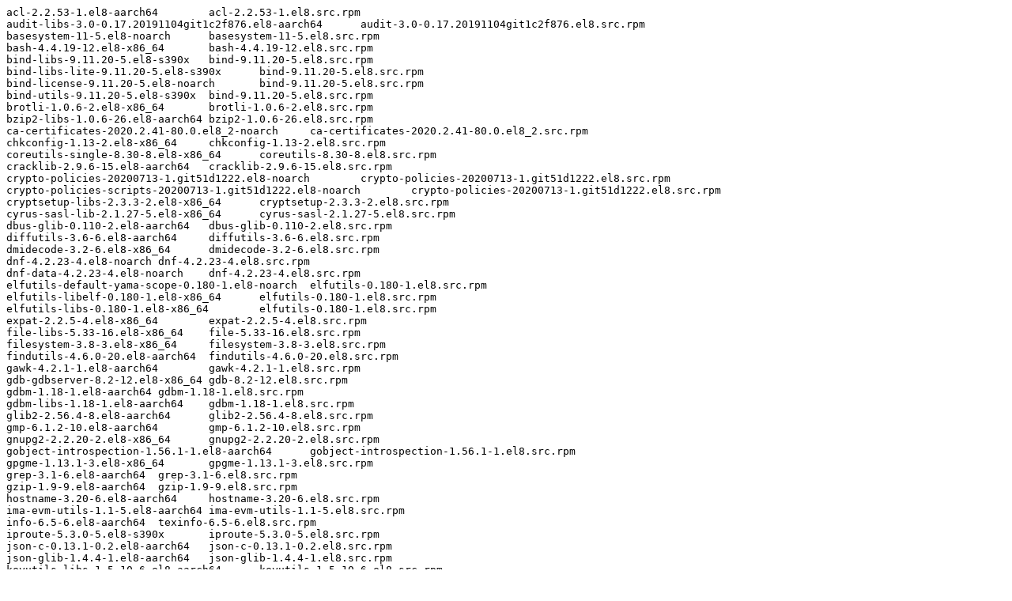

--- FILE ---
content_type: text/plain; charset=UTF-8
request_url: https://ftp.redhat.com/redhat/containers/openshift4/ose-sriov-network-operator/v4.7.0-202103010125.p0.txt
body_size: 2402
content:
acl-2.2.53-1.el8-aarch64	acl-2.2.53-1.el8.src.rpm
audit-libs-3.0-0.17.20191104git1c2f876.el8-aarch64	audit-3.0-0.17.20191104git1c2f876.el8.src.rpm
basesystem-11-5.el8-noarch	basesystem-11-5.el8.src.rpm
bash-4.4.19-12.el8-x86_64	bash-4.4.19-12.el8.src.rpm
bind-libs-9.11.20-5.el8-s390x	bind-9.11.20-5.el8.src.rpm
bind-libs-lite-9.11.20-5.el8-s390x	bind-9.11.20-5.el8.src.rpm
bind-license-9.11.20-5.el8-noarch	bind-9.11.20-5.el8.src.rpm
bind-utils-9.11.20-5.el8-s390x	bind-9.11.20-5.el8.src.rpm
brotli-1.0.6-2.el8-x86_64	brotli-1.0.6-2.el8.src.rpm
bzip2-libs-1.0.6-26.el8-aarch64	bzip2-1.0.6-26.el8.src.rpm
ca-certificates-2020.2.41-80.0.el8_2-noarch	ca-certificates-2020.2.41-80.0.el8_2.src.rpm
chkconfig-1.13-2.el8-x86_64	chkconfig-1.13-2.el8.src.rpm
coreutils-single-8.30-8.el8-x86_64	coreutils-8.30-8.el8.src.rpm
cracklib-2.9.6-15.el8-aarch64	cracklib-2.9.6-15.el8.src.rpm
crypto-policies-20200713-1.git51d1222.el8-noarch	crypto-policies-20200713-1.git51d1222.el8.src.rpm
crypto-policies-scripts-20200713-1.git51d1222.el8-noarch	crypto-policies-20200713-1.git51d1222.el8.src.rpm
cryptsetup-libs-2.3.3-2.el8-x86_64	cryptsetup-2.3.3-2.el8.src.rpm
cyrus-sasl-lib-2.1.27-5.el8-x86_64	cyrus-sasl-2.1.27-5.el8.src.rpm
dbus-glib-0.110-2.el8-aarch64	dbus-glib-0.110-2.el8.src.rpm
diffutils-3.6-6.el8-aarch64	diffutils-3.6-6.el8.src.rpm
dmidecode-3.2-6.el8-x86_64	dmidecode-3.2-6.el8.src.rpm
dnf-4.2.23-4.el8-noarch	dnf-4.2.23-4.el8.src.rpm
dnf-data-4.2.23-4.el8-noarch	dnf-4.2.23-4.el8.src.rpm
elfutils-default-yama-scope-0.180-1.el8-noarch	elfutils-0.180-1.el8.src.rpm
elfutils-libelf-0.180-1.el8-x86_64	elfutils-0.180-1.el8.src.rpm
elfutils-libs-0.180-1.el8-x86_64	elfutils-0.180-1.el8.src.rpm
expat-2.2.5-4.el8-x86_64	expat-2.2.5-4.el8.src.rpm
file-libs-5.33-16.el8-x86_64	file-5.33-16.el8.src.rpm
filesystem-3.8-3.el8-x86_64	filesystem-3.8-3.el8.src.rpm
findutils-4.6.0-20.el8-aarch64	findutils-4.6.0-20.el8.src.rpm
gawk-4.2.1-1.el8-aarch64	gawk-4.2.1-1.el8.src.rpm
gdb-gdbserver-8.2-12.el8-x86_64	gdb-8.2-12.el8.src.rpm
gdbm-1.18-1.el8-aarch64	gdbm-1.18-1.el8.src.rpm
gdbm-libs-1.18-1.el8-aarch64	gdbm-1.18-1.el8.src.rpm
glib2-2.56.4-8.el8-aarch64	glib2-2.56.4-8.el8.src.rpm
gmp-6.1.2-10.el8-aarch64	gmp-6.1.2-10.el8.src.rpm
gnupg2-2.2.20-2.el8-x86_64	gnupg2-2.2.20-2.el8.src.rpm
gobject-introspection-1.56.1-1.el8-aarch64	gobject-introspection-1.56.1-1.el8.src.rpm
gpgme-1.13.1-3.el8-x86_64	gpgme-1.13.1-3.el8.src.rpm
grep-3.1-6.el8-aarch64	grep-3.1-6.el8.src.rpm
gzip-1.9-9.el8-aarch64	gzip-1.9-9.el8.src.rpm
hostname-3.20-6.el8-aarch64	hostname-3.20-6.el8.src.rpm
ima-evm-utils-1.1-5.el8-aarch64	ima-evm-utils-1.1-5.el8.src.rpm
info-6.5-6.el8-aarch64	texinfo-6.5-6.el8.src.rpm
iproute-5.3.0-5.el8-s390x	iproute-5.3.0-5.el8.src.rpm
json-c-0.13.1-0.2.el8-aarch64	json-c-0.13.1-0.2.el8.src.rpm
json-glib-1.4.4-1.el8-aarch64	json-glib-1.4.4-1.el8.src.rpm
keyutils-libs-1.5.10-6.el8-aarch64	keyutils-1.5.10-6.el8.src.rpm
krb5-libs-1.18.2-5.el8-x86_64	krb5-1.18.2-5.el8.src.rpm
langpacks-en-1.0-12.el8-noarch	langpacks-1.0-12.el8.src.rpm
libacl-2.2.53-1.el8-aarch64	acl-2.2.53-1.el8.src.rpm
libarchive-3.3.2-9.el8-x86_64	libarchive-3.3.2-9.el8.src.rpm
libassuan-2.5.1-3.el8-aarch64	libassuan-2.5.1-3.el8.src.rpm
libattr-2.4.48-3.el8-aarch64	attr-2.4.48-3.el8.src.rpm
libblkid-2.32.1-24.el8-x86_64	util-linux-2.32.1-24.el8.src.rpm
libcap-2.26-4.el8-x86_64	libcap-2.26-4.el8.src.rpm
libcap-ng-0.7.9-5.el8-aarch64	libcap-ng-0.7.9-5.el8.src.rpm
libcom_err-1.45.6-1.el8-x86_64	e2fsprogs-1.45.6-1.el8.src.rpm
libcomps-0.1.11-4.el8-aarch64	libcomps-0.1.11-4.el8.src.rpm
libdb-5.3.28-39.el8-x86_64	libdb-5.3.28-39.el8.src.rpm
libdb-utils-5.3.28-39.el8-x86_64	libdb-5.3.28-39.el8.src.rpm
libdnf-0.48.0-5.el8-x86_64	libdnf-0.48.0-5.el8.src.rpm
libfdisk-2.32.1-24.el8-x86_64	util-linux-2.32.1-24.el8.src.rpm
libffi-3.1-22.el8-x86_64	libffi-3.1-22.el8.src.rpm
libgcc-8.3.1-5.1.el8-x86_64	gcc-8.3.1-5.1.el8.src.rpm
libgcrypt-1.8.5-4.el8-x86_64	libgcrypt-1.8.5-4.el8.src.rpm
libgpg-error-1.31-1.el8-aarch64	libgpg-error-1.31-1.el8.src.rpm
libidn2-2.2.0-1.el8-aarch64	libidn2-2.2.0-1.el8.src.rpm
libksba-1.3.5-7.el8-aarch64	libksba-1.3.5-7.el8.src.rpm
libmaxminddb-1.2.0-10.el8-s390x	libmaxminddb-1.2.0-10.el8.src.rpm
libmetalink-0.1.3-7.el8-aarch64	libmetalink-0.1.3-7.el8.src.rpm
libmnl-1.0.4-6.el8-aarch64	libmnl-1.0.4-6.el8.src.rpm
libmodulemd-2.9.4-2.el8-x86_64	libmodulemd-2.9.4-2.el8.src.rpm
libmount-2.32.1-24.el8-x86_64	util-linux-2.32.1-24.el8.src.rpm
libnghttp2-1.33.0-3.el8_2.1-aarch64	nghttp2-1.33.0-3.el8_2.1.src.rpm
libnl3-3.5.0-1.el8-aarch64	libnl3-3.5.0-1.el8.src.rpm
libnsl2-1.2.0-2.20180605git4a062cf.el8-aarch64	libnsl2-1.2.0-2.20180605git4a062cf.el8.src.rpm
libpcap-1.9.1-4.el8-x86_64	libpcap-1.9.1-4.el8.src.rpm
libpsl-0.20.2-6.el8-x86_64	libpsl-0.20.2-6.el8.src.rpm
libpwquality-1.4.0-9.el8-aarch64	libpwquality-1.4.0-9.el8.src.rpm
librepo-1.12.0-2.el8-x86_64	librepo-1.12.0-2.el8.src.rpm
libreport-filesystem-2.9.5-15.el8-x86_64	libreport-2.9.5-15.el8.src.rpm
librhsm-0.0.3-3.el8-aarch64	librhsm-0.0.3-3.el8.src.rpm
libseccomp-2.4.3-1.el8-x86_64	libseccomp-2.4.3-1.el8.src.rpm
libselinux-2.9-4.el8_3-x86_64	libselinux-2.9-4.el8_3.src.rpm
libsemanage-2.9-3.el8-x86_64	libsemanage-2.9-3.el8.src.rpm
libsepol-2.9-1.el8-aarch64	libsepol-2.9-1.el8.src.rpm
libsigsegv-2.11-5.el8-aarch64	libsigsegv-2.11-5.el8.src.rpm
libsmartcols-2.32.1-24.el8-x86_64	util-linux-2.32.1-24.el8.src.rpm
libsolv-0.7.11-1.el8-x86_64	libsolv-0.7.11-1.el8.src.rpm
libssh-0.9.4-2.el8-x86_64	libssh-0.9.4-2.el8.src.rpm
libssh-config-0.9.4-2.el8-noarch	libssh-0.9.4-2.el8.src.rpm
libstdc++-8.3.1-5.1.el8-x86_64	gcc-8.3.1-5.1.el8.src.rpm
libtasn1-4.13-3.el8-aarch64	libtasn1-4.13-3.el8.src.rpm
libtirpc-1.1.4-4.el8-aarch64	libtirpc-1.1.4-4.el8.src.rpm
libunistring-0.9.9-3.el8-aarch64	libunistring-0.9.9-3.el8.src.rpm
libusbx-1.0.23-4.el8-x86_64	libusbx-1.0.23-4.el8.src.rpm
libuser-0.62-23.el8-aarch64	libuser-0.62-23.el8.src.rpm
libutempter-1.1.6-14.el8-aarch64	libutempter-1.1.6-14.el8.src.rpm
libuuid-2.32.1-24.el8-x86_64	util-linux-2.32.1-24.el8.src.rpm
libverto-0.3.0-5.el8-aarch64	libverto-0.3.0-5.el8.src.rpm
libxcrypt-4.1.1-4.el8-aarch64	libxcrypt-4.1.1-4.el8.src.rpm
libxml2-2.9.7-8.el8-x86_64	libxml2-2.9.7-8.el8.src.rpm
libyaml-0.1.7-5.el8-aarch64	libyaml-0.1.7-5.el8.src.rpm
libzstd-1.4.4-1.el8-x86_64	zstd-1.4.4-1.el8.src.rpm
lsof-4.93.2-1.el8-x86_64	lsof-4.93.2-1.el8.src.rpm
lua-libs-5.3.4-11.el8-aarch64	lua-5.3.4-11.el8.src.rpm
lz4-libs-1.8.3-2.el8-x86_64	lz4-1.8.3-2.el8.src.rpm
mpfr-3.1.6-1.el8-aarch64	mpfr-3.1.6-1.el8.src.rpm
ncurses-base-6.1-7.20180224.el8-noarch	ncurses-6.1-7.20180224.el8.src.rpm
ncurses-libs-6.1-7.20180224.el8-aarch64	ncurses-6.1-7.20180224.el8.src.rpm
nettle-3.4.1-2.el8-x86_64	nettle-3.4.1-2.el8.src.rpm
npth-1.5-4.el8-aarch64	npth-1.5-4.el8.src.rpm
openldap-2.4.46-15.el8-x86_64	openldap-2.4.46-15.el8.src.rpm
p11-kit-0.23.14-5.el8_0-aarch64	p11-kit-0.23.14-5.el8_0.src.rpm
p11-kit-trust-0.23.14-5.el8_0-aarch64	p11-kit-0.23.14-5.el8_0.src.rpm
pam-1.3.1-11.el8-x86_64	pam-1.3.1-11.el8.src.rpm
passwd-0.80-3.el8-aarch64	passwd-0.80-3.el8.src.rpm
pcre-8.42-4.el8-aarch64	pcre-8.42-4.el8.src.rpm
pcre2-10.32-2.el8-x86_64	pcre2-10.32-2.el8.src.rpm
platform-python-3.6.8-31.el8-x86_64	python3-3.6.8-31.el8.src.rpm
platform-python-pip-9.0.3-18.el8-noarch	python-pip-9.0.3-18.el8.src.rpm
platform-python-setuptools-39.2.0-6.el8-noarch	python-setuptools-39.2.0-6.el8.src.rpm
popt-1.16-14.el8-aarch64	popt-1.16-14.el8.src.rpm
procps-ng-3.3.15-3.el8-x86_64	procps-ng-3.3.15-3.el8.src.rpm
publicsuffix-list-dafsa-20180723-1.el8-noarch	publicsuffix-list-20180723-1.el8.src.rpm
python3-bind-9.11.20-5.el8-noarch	bind-9.11.20-5.el8.src.rpm
python3-chardet-3.0.4-7.el8-noarch	python-chardet-3.0.4-7.el8.src.rpm
python3-dateutil-2.6.1-6.el8-noarch	python-dateutil-2.6.1-6.el8.src.rpm
python3-dbus-1.2.4-15.el8-aarch64	dbus-python-1.2.4-15.el8.src.rpm
python3-decorator-4.2.1-2.el8-noarch	python-decorator-4.2.1-2.el8.src.rpm
python3-dmidecode-3.12.2-15.el8-x86_64	python-dmidecode-3.12.2-15.el8.src.rpm
python3-dnf-4.2.23-4.el8-noarch	dnf-4.2.23-4.el8.src.rpm
python3-dnf-plugins-core-4.0.17-5.el8-noarch	dnf-plugins-core-4.0.17-5.el8.src.rpm
python3-ethtool-0.14-3.el8-aarch64	python-ethtool-0.14-3.el8.src.rpm
python3-gobject-base-3.28.3-2.el8-x86_64	pygobject3-3.28.3-2.el8.src.rpm
python3-gpg-1.13.1-3.el8-x86_64	gpgme-1.13.1-3.el8.src.rpm
python3-hawkey-0.48.0-5.el8-x86_64	libdnf-0.48.0-5.el8.src.rpm
python3-idna-2.5-5.el8-noarch	python-idna-2.5-5.el8.src.rpm
python3-iniparse-0.4-31.el8-noarch	python-iniparse-0.4-31.el8.src.rpm
python3-inotify-0.9.6-13.el8-noarch	python-inotify-0.9.6-13.el8.src.rpm
python3-libcomps-0.1.11-4.el8-aarch64	libcomps-0.1.11-4.el8.src.rpm
python3-libdnf-0.48.0-5.el8-x86_64	libdnf-0.48.0-5.el8.src.rpm
python3-librepo-1.12.0-2.el8-x86_64	librepo-1.12.0-2.el8.src.rpm
python3-libs-3.6.8-31.el8-x86_64	python3-3.6.8-31.el8.src.rpm
python3-libxml2-2.9.7-8.el8-x86_64	libxml2-2.9.7-8.el8.src.rpm
python3-pip-9.0.3-18.el8-noarch	python-pip-9.0.3-18.el8.src.rpm
python3-pip-wheel-9.0.3-18.el8-noarch	python-pip-9.0.3-18.el8.src.rpm
python3-ply-3.9-8.el8-noarch	python-ply-3.9-8.el8.src.rpm
python3-pysocks-1.6.8-3.el8-noarch	python-pysocks-1.6.8-3.el8.src.rpm
python3-requests-2.20.0-2.1.el8_1-noarch	python-requests-2.20.0-2.1.el8_1.src.rpm
python3-rpm-4.14.3-4.el8-x86_64	rpm-4.14.3-4.el8.src.rpm
python3-setuptools-39.2.0-6.el8-noarch	python-setuptools-39.2.0-6.el8.src.rpm
python3-setuptools-wheel-39.2.0-6.el8-noarch	python-setuptools-39.2.0-6.el8.src.rpm
python3-six-1.11.0-8.el8-noarch	python-six-1.11.0-8.el8.src.rpm
python3-urllib3-1.24.2-4.el8-noarch	python-urllib3-1.24.2-4.el8.src.rpm
readline-7.0-10.el8-aarch64	readline-7.0-10.el8.src.rpm
rootfiles-8.1-22.el8-noarch	rootfiles-8.1-22.el8.src.rpm
rpm-4.14.3-4.el8-x86_64	rpm-4.14.3-4.el8.src.rpm
rpm-build-libs-4.14.3-4.el8-x86_64	rpm-4.14.3-4.el8.src.rpm
rpm-libs-4.14.3-4.el8-x86_64	rpm-4.14.3-4.el8.src.rpm
rsync-3.1.3-9.el8-x86_64	rsync-3.1.3-9.el8.src.rpm
sed-4.5-2.el8-x86_64	sed-4.5-2.el8.src.rpm
setup-2.12.2-6.el8-noarch	setup-2.12.2-6.el8.src.rpm
shadow-utils-4.6-11.el8-x86_64	shadow-utils-4.6-11.el8.src.rpm
socat-1.7.3.3-2.el8-x86_64	socat-1.7.3.3-2.el8.src.rpm
sqlite-libs-3.26.0-11.el8-x86_64	sqlite-3.26.0-11.el8.src.rpm
sriov-network-operator-container-v4.7.0-202103010125.p0	sriov-network-operator-container-v4.7.0-202103010125.p0.tar.gz
tar-1.30-5.el8-x86_64	tar-1.30-5.el8.src.rpm
usermode-1.113-1.el8-aarch64	usermode-1.113-1.el8.src.rpm
util-linux-2.32.1-24.el8-x86_64	util-linux-2.32.1-24.el8.src.rpm
vim-minimal-8.0.1763-15.el8-x86_64	vim-8.0.1763-15.el8.src.rpm
virt-what-1.18-6.el8-aarch64	virt-what-1.18-6.el8.src.rpm
wget-1.19.5-10.el8-x86_64	wget-1.19.5-10.el8.src.rpm
which-2.21-12.el8-aarch64	which-2.21-12.el8.src.rpm
xz-libs-5.2.4-3.el8-aarch64	xz-5.2.4-3.el8.src.rpm
yum-4.2.23-4.el8-noarch	dnf-4.2.23-4.el8.src.rpm
zlib-1.2.11-16.el8_2-aarch64	zlib-1.2.11-16.el8_2.src.rpm
